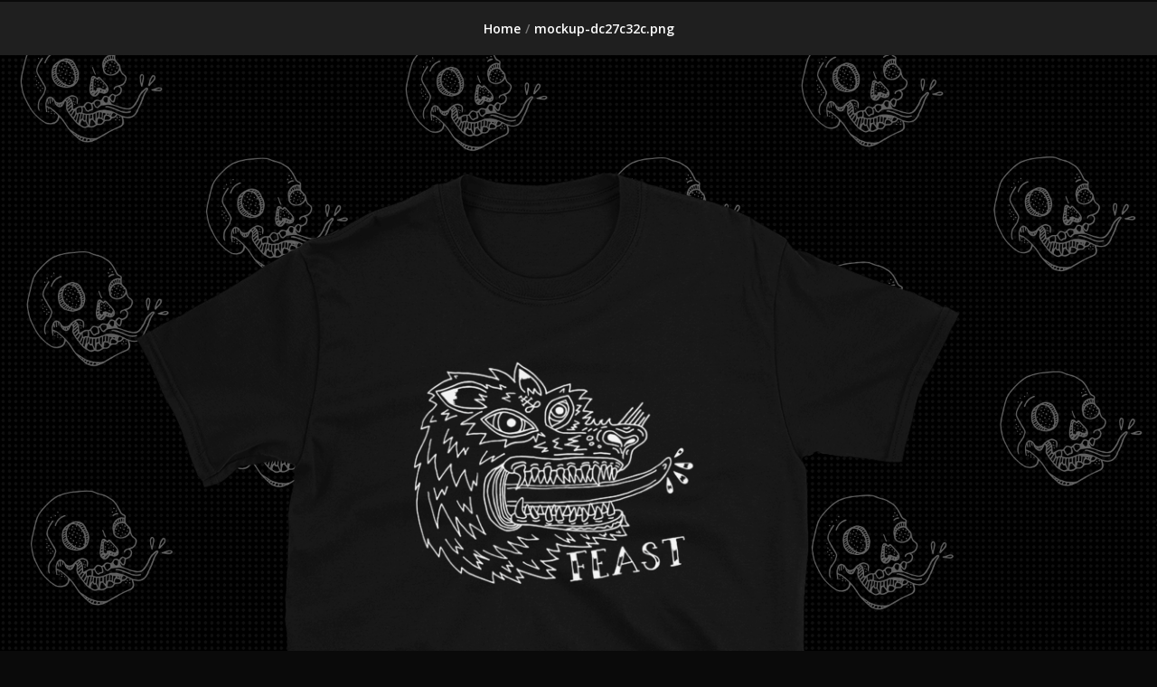

--- FILE ---
content_type: text/html; charset=utf-8
request_url: https://www.google.com/recaptcha/api2/aframe
body_size: 267
content:
<!DOCTYPE HTML><html><head><meta http-equiv="content-type" content="text/html; charset=UTF-8"></head><body><script nonce="3kC7HiWrrb2_fbL-1jSy6Q">/** Anti-fraud and anti-abuse applications only. See google.com/recaptcha */ try{var clients={'sodar':'https://pagead2.googlesyndication.com/pagead/sodar?'};window.addEventListener("message",function(a){try{if(a.source===window.parent){var b=JSON.parse(a.data);var c=clients[b['id']];if(c){var d=document.createElement('img');d.src=c+b['params']+'&rc='+(localStorage.getItem("rc::a")?sessionStorage.getItem("rc::b"):"");window.document.body.appendChild(d);sessionStorage.setItem("rc::e",parseInt(sessionStorage.getItem("rc::e")||0)+1);localStorage.setItem("rc::h",'1768659480422');}}}catch(b){}});window.parent.postMessage("_grecaptcha_ready", "*");}catch(b){}</script></body></html>